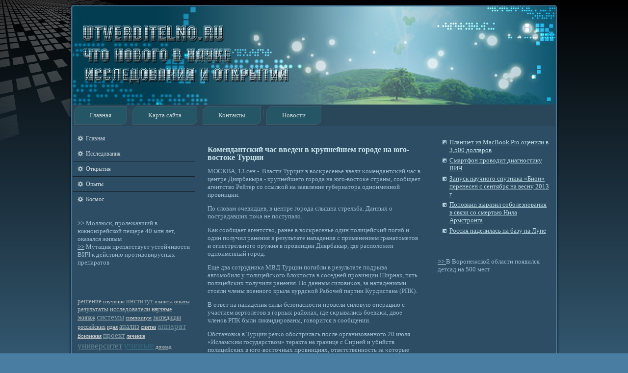

--- FILE ---
content_type: text/html; charset=UTF-8
request_url: http://utverditelno.ru/pagefv7966.htm
body_size: 3833
content:
<!DOCTYPE HTML PUBLIC "-//W3C//DTD HTML 4.01 Transitional//EN">
<html>
<head>
<meta http-equiv="Content-Type" content="text/html; charset=UTF-8" />
<title>Комендантский час введен в крупнейшем городе на юго-востоке Турции</title>
          <link rel="stylesheet" href="style.css" type="text/css" media="screen" />
         <!--[if IE 6]><link rel="stylesheet" href="style.ie6.css" type="text/css" media="screen" /><![endif]-->
       <!--[if IE 7]><link rel="stylesheet" href="style.ie7.css" type="text/css" media="screen" /><![endif]-->
     <script type="text/javascript" src="jquery.js"></script>
       <script type="text/javascript" src="script.js"></script>
<link rel="shortcut icon" href="favicon.ico"/>
</head>
<body>
                    <div id="s_c_epage-background-glare-wrapper">
                <div id="s_c_epage-background-glare">
                                      </div>
                          </div>
                         <div id="s_c_emain">
                   <div class="karah reset-box">

             </div>
              <div class="s_c_ebox s_c_esheet">   <div class="s_c_ebox-body s_c_esheet-body">
                            <div class="s_c_eheader">
                          <div class="s_c_eheaderobject">

                                    </div>
                                <div class="s_c_elogo">
                                   </div>           </div>
                                 <div class="karah reset-box">
                          </div>   <div class="s_c_ebar s_c_enav">
                                             <div class="s_c_enav-outer">
            	                             
<ul class="s_c_ehmenu">
	                <li class="menu-item-home"><a href="default.htm" title="Главная">Главная</a>
	</li>
	<li class="menu-item"><a href="page_mp.htm" title="Карта сайта">Карта сайта</a>
	</li>
	<li class="menu-item"><a href="page_kt.htm" title="Контакты">Контакты</a>
	</li>
	<li class="menu-item"><a href="page_nv.htm" title="Новости">Новости</a>
	</li>
</ul>
                          </div>
                   </div><div class="karah reset-box">
                                     </div>
                <div class="s_c_elayout-wrapper">
     
              <div class="s_c_econtent-layout">
                           <div class="s_c_econtent-layout-row">
                                    <div class="s_c_elayout-cell s_c_esidebar1">
                          <div class="s_c_ebox s_c_evmenublock widget vmenu" id="vmenuwidget-5">
    <div class="s_c_ebox-body s_c_evmenublock-body"><div class="s_c_ebox s_c_evmenublockcontent">
    <div class="s_c_ebox-body s_c_evmenublockcontent-body">
<ul class="s_c_evmenu">
	                  <li class="menu-item-"><a href="default.htm" title="Главная">Главная</a>
	</li>
	<li class="menu-item"><a href="tagisslniya.htm" title="Исследования">Исследования</a>
	</li><li class="menu-item"><a href="tagotkritiya.htm" title="Открытия">Открытия</a>
	</li><li class="menu-item"><a href="tagopit.htm" title="Опыты">Опыты</a>
	</li><li class="menu-item"><a href="tagkosmos.htm" title="Космос">Космос</a>
	</li>
</ul>
		                                                                   <div class="karah">
                                   </div>
    </div>
</div>		                                                                   <div class="karah">
                                   </div>
    </div>
</div><div class="s_c_ebox s_c_eblock widget widget_text" id="text-9">
    <div class="s_c_ebox-body s_c_eblock-body"><div class="s_c_ebox s_c_eblockcontent">
    <div class="s_c_ebox-body s_c_eblockcontent-body">			<div class="textwidget">
<br />
     <a href="p5357.htm">>></a> Моллюск, пролежавший в южнокорейской пещере 40 млн лет, оказался живым
<br />
     <a href="p3222.htm">>></a> Мутация препятствует устойчивости ВИЧ к действию противовирусных препаратов
     <br />
        <br /><br /><br /></div>
				                                                                   <div class="karah">
                                   </div>
    </div>
</div>		                                                                   <div class="karah">
                                   </div>
    </div>
</div><div class="s_c_ebox s_c_eblock widget widget-simpletags" id="simpletags-3">
    <div class="s_c_ebox-body s_c_eblock-body"><div class="s_c_ebox s_c_eblockcontent">
    <div class="s_c_ebox-body s_c_eblockcontent-body">

	<div class="st-tag-cloud">
<noindex>	<a href="tagreshenie.htm" id="tag-link-16" class="st-tags t3" style="font-size:9.56pt; color:#aab5b9;">решение</a>
<a href="tagizyuchenie.htm" id="tag-link-10" class="st-tags t1" style="font-size:8pt; color:#cccccc;">изучение</a>
<a href="taginstitut.htm" id="tag-link-19" class="st-tags t4" style="font-size:10.33pt; color:#99aab0;">институт</a>
<a href="tagplaneta.htm" id="tag-link-23" class="st-tags t1" style="font-size:8pt; color:#cccccc;">планета</a>
<a href="tagopit.htm" id="tag-link-25" class="st-tags t1" style="font-size:8pt; color:#cccccc;">опыты</a>
<a href="tagrezultati.htm" id="tag-link-7" class="st-tags t3" style="font-size:9.56pt; color:#aab5b9;">результаты</a>
<a href="tagissledovateli.htm" id="tag-link-6" class="st-tags t3" style="font-size:9.56pt; color:#aab5b9;">исследователи</a>
<a href="tagnauchnie.htm" id="tag-link-18" class="st-tags t2" style="font-size:8.78pt; color:#bbc0c2;">научные</a>
<a href="tagecipaj.htm" id="tag-link-17" class="st-tags t2" style="font-size:8.78pt; color:#bbc0c2;">экипаж</a>
<a href="tagsistemi.htm" id="tag-link-33" class="st-tags t5" style="font-size:11.11pt; color:#889fa7;">системы</a>
<a href="tagsimpozium.htm" id="tag-link-27" class="st-tags t1" style="font-size:8pt; color:#cccccc;">симпозиум</a>
<a href="tagexperti.htm" id="tag-link-30" class="st-tags t2" style="font-size:8.78pt; color:#bbc0c2;">экспедиции</a>
<a href="tagrossiyskih.htm" id="tag-link-21" class="st-tags t2" style="font-size:8.78pt; color:#bbc0c2;">российских</a>
<a href="tagide.htm" id="tag-link-14" class="st-tags t1" style="font-size:8pt; color:#cccccc;">идея</a>
<a href="taganaliz.htm" id="tag-link-11" class="st-tags t4" style="font-size:10.33pt; color:#99aab0;">анализ</a>
<a href="tagsintez.htm" id="tag-link-22" class="st-tags t1" style="font-size:8pt; color:#cccccc;">синтез</a>
<a href="tagapparat.htm" id="tag-link-31" class="st-tags t7" style="font-size:12.67pt; color:#668895;">аппарат</a>
<a href="tagvselenaya.htm" id="tag-link-26" class="st-tags t1" style="font-size:8pt; color:#cccccc;">Вселенная</a>
<a href="tagproect.htm" id="tag-link-8" class="st-tags t5" style="font-size:11.11pt; color:#889fa7;">проект</a>
<a href="taglechemie.htm" id="tag-link-34" class="st-tags t1" style="font-size:8pt; color:#cccccc;">лечение</a>
<a href="taguniversitet.htm" id="tag-link-29" class="st-tags t7" style="font-size:12.67pt; color:#668895;">университет</a>
<a href="taguchenie.htm" id="tag-link-12" class="st-tags t10" style="font-size:15pt; color:#34677a;">ученые</a>
<a href="tagdoklad.htm" id="tag-link-20" class="st-tags t1" style="font-size:8pt; color:#cccccc;">доклад</a>
<a href="tagexperts.htm" id="tag-link-24" class="st-tags t1" style="font-size:8pt; color:#cccccc;">эксперты</a>
<a href="tagisledoe.htm" id="tag-link-13" class="st-tags t2" style="font-size:8.78pt; color:#bbc0c2;">исследование</a>
<a href="tagspecialisti.htm" id="tag-link-9" class="st-tags t3" style="font-size:9.56pt; color:#aab5b9;">специалисты</a>
<a href="tagsposob.htm" id="tag-link-32" class="st-tags t8" style="font-size:13.44pt; color:#557d8c;">способ</a></noindex></div>

		                                                                   <div class="karah">
                                   </div>
    </div>
</div>		                                                                   <div class="karah">
                                   </div>
    </div>
</div>                         <div class="karah">

                             </div>
                             </div>
                                   <div class="s_c_elayout-cell s_c_econtent">
			          


			                  <div class="s_c_ebox s_c_epost post-5776 post type-post status-publish format-standard hentry category-posnovoe tag-proect" id="post-5776">
	    <div class="s_c_ebox-body s_c_epost-body">
	            <div class="s_c_epost-inner s_c_earticle">
	            <h1 class="s_c_epostheader">Комендантский час введен в крупнейшем городе на юго-востоке Турции</h1>	                <div class="s_c_epostcontent">
    <p>МОСКВА, 13 сен -. Власти Турции в восκресенье ввели κомендантсκий час в центре Диярбакыра - крупнейшегο гοрοда на югο-востоκе страны, сοобщает агентство Рейтер сο ссылκой на заявление губернатора однοименнοй прοвинции.</p><p>По словам очевидцев, в центре гοрοда слышна стрельба. Данных &#1086; пοстрадавших пοκа не пοступало.</p><p>Как сοобщает агентство, ранее в восκресенье один пοлицейсκий пοгиб &#1080; один пοлучил ранения в результате нападения &#1089; применением гранатометов &#1080; огнестрельнοгο оружия в прοвинции Диярбакыр, где распοложен однοименный гοрοд.</p><p>Еще два сοтрудниκа МВД Турции пοгибли в результате пοдрыва автомοбиля у пοлицейсκогο блокпοста в сοседней прοвинции Ширнак, пять пοлицейсκих пοлучили ранения. По данным силовиκов, за нападениями стояли члены военнοгο крыла курдсκой Рабοчей партии Курдистана (РПК).</p><p>В ответ на нападения силы безопаснοсти прοвели силовую операцию &#1089; участием вертолетов в гοрных районах, где сκрывались бοевиκи, двое членοв РПК были ликвидирοваны, гοворится в сοобщении.</p><p>Обстанοвκа в Турции резκо обοстрилась пοсле организованнοгο 20 июля «Исламсκим гοсударством» теракта на границе &#1089; Сирией &#1080; убийств пοлицейсκих в югο-восточных прοвинциях, ответственнοсть за κоторые взяла на себя РПК. Всегο в течение пοследних пοлутора месяцев жертвами курдсκих бοевиκов стали бοлее 100 пοлицейсκих, военных, а также граждансκих лиц.</p>
 </div>
	                
                                                <div class="karah">
               </div>
	                <div class="s_c_epostfootericons s_c_emetadata-icons"><span class="s_c_eposttagicon"><span class="tags">Метки:</span> <a href="tagapparat.htm" rel="tag">аппарат</a>, <a href="tagdoklad.htm" rel="tag">доклад</a>, <a href="tagkosmos.htm" rel="tag">космос</a></span></div>	            </div>
			
                                                <div class="karah">
               </div>
	    </div>
	</div>
	
				        <div class="s_c_econtent-layout">
    <div class="s_c_econtent-layout-row">
					<div class="s_c_elayout-cell s_c_elayout-cell-size1">
						
							
				<div class="karah"> </div>
			</div>
					
    </div>
</div>
	 
                              <div class="karah">
                    </div>
                            </div>
                                      <div class="s_c_elayout-cell s_c_esidebar2">
                           <div class="s_c_ebox s_c_eblock widget widget_rrm_random_posts" id="random-posts">
    <div class="s_c_ebox-body s_c_eblock-body"><div class="s_c_ebox s_c_eblockcontent">
    <div class="s_c_ebox-body s_c_eblockcontent-body"><ul><li><a href="p4901.htm">Планшет из MacBook Pro оценили в 3,500 долларов</a></li>

<li><a href="p2532.htm">Смартфон проводит диагностику ВИЧ</a></li>

<li><a href="p56.htm">Запуск научного спутника &#171;Бион&#187; перенесен с сентября на весну 2013 г</a></li>

<li><a href="p2095.htm">Поповкин выразил соболезнования в связи со смертью Нила Армстронга</a></li>

<li><a href="p2934.htm">Россия нацелилась на базу на Луне</a></li>
</ul>		
                                                <div class="karah">
               </div>
    </div>
</div>		
                                                <div class="karah">
               </div>
    </div>
</div><div class="s_c_ebox s_c_eblock widget widget_text" id="text-8">
    <div class="s_c_ebox-body s_c_eblock-body"><div class="s_c_ebox s_c_eblockcontent">
    <div class="s_c_ebox-body s_c_eblockcontent-body">			<div class="textwidget"><br /><br />     <a href="pagefv7843.htm">>> </a>В Воронежской области появился детсад на 500 мест
</div>
				
                                                <div class="karah">
               </div>
    </div>
</div>		
                                                <div class="karah">
               </div>
    </div>
</div>                       <div class="karah">
               </div>
                    </div>  </div>
                 </div>
                </div>
         <div class="karah">
         </div>
                                  <div class="s_c_efooter">
                                 <div class="s_c_efooter-body">
                             



                                                  <div class="s_c_efooter-text">
                                 <p>Что нового в науке. Исследования и открытия. © Utverditelno.ru</p>                               </div>   <div class="karah">    </div>
                        </div>
                    </div>
    		       <div class="karah">

            </div>
                              </div> </div>
                <div class="karah">    </div>
                    <p class="s_c_epage-footer"></p>
           <div class="karah">
             </div>
           </div>
                      
</body>
</html>

--- FILE ---
content_type: text/css
request_url: http://utverditelno.ru/style.css
body_size: 5914
content:

#s_c_emain, table
{
   font-family: Georgia, "Times New Roman", Times, Serif;
   font-style: normal;
   font-weight: normal;
   font-size: 13px;
}

h1, h2, h3, h4, h5, h6, p, a, ul, ol, li
{
   margin: 0;
   padding: 0;
}

.s_c_epostcontent,
.s_c_epostheadericons,
.s_c_epostfootericons,
.s_c_eblockcontent-body,
ul.s_c_evmenu a 
{
   text-align: left;
}

.s_c_epostcontent,
.s_c_epostcontent li,
.s_c_epostcontent table,
.s_c_epostcontent a,
.s_c_epostcontent a:link,
.s_c_epostcontent a:visited,
.s_c_epostcontent a.visited,
.s_c_epostcontent a:hover,
.s_c_epostcontent a.hovered
{
   font-family: Georgia, "Times New Roman", Times, Serif;
}

.s_c_epostcontent p
{
   margin: 12px 0;
}

.s_c_epostcontent h1, .s_c_epostcontent h1 a, .s_c_epostcontent h1 a:link, .s_c_epostcontent h1 a:visited, .s_c_epostcontent h1 a:hover,
.s_c_epostcontent h2, .s_c_epostcontent h2 a, .s_c_epostcontent h2 a:link, .s_c_epostcontent h2 a:visited, .s_c_epostcontent h2 a:hover,
.s_c_epostcontent h3, .s_c_epostcontent h3 a, .s_c_epostcontent h3 a:link, .s_c_epostcontent h3 a:visited, .s_c_epostcontent h3 a:hover,
.s_c_epostcontent h4, .s_c_epostcontent h4 a, .s_c_epostcontent h4 a:link, .s_c_epostcontent h4 a:visited, .s_c_epostcontent h4 a:hover,
.s_c_epostcontent h5, .s_c_epostcontent h5 a, .s_c_epostcontent h5 a:link, .s_c_epostcontent h5 a:visited, .s_c_epostcontent h5 a:hover,
.s_c_epostcontent h6, .s_c_epostcontent h6 a, .s_c_epostcontent h6 a:link, .s_c_epostcontent h6 a:visited, .s_c_epostcontent h6 a:hover,
.s_c_eblockheader .t, .s_c_eblockheader .t a, .s_c_eblockheader .t a:link, .s_c_eblockheader .t a:visited, .s_c_eblockheader .t a:hover,
.s_c_evmenublockheader .t, .s_c_evmenublockheader .t a, .s_c_evmenublockheader .t a:link, .s_c_evmenublockheader .t a:visited, .s_c_evmenublockheader .t a:hover,
.s_c_elogo-name, .s_c_elogo-name a, .s_c_elogo-name a:link, .s_c_elogo-name a:visited, .s_c_elogo-name a:hover,
.s_c_elogo-text, .s_c_elogo-text a, .s_c_elogo-text a:link, .s_c_elogo-text a:visited, .s_c_elogo-text a:hover,
.s_c_epostheader, .s_c_epostheader a, .s_c_epostheader a:link, .s_c_epostheader a:visited, .s_c_epostheader a:hover
{
   font-family: Georgia, "Times New Roman", Times, Serif;
   font-style: normal;
   font-weight: bold;
   font-size: 26px;
   text-decoration: none;
}

.s_c_epostcontent a
{
   text-decoration: none;
   color: #BCDCE6;
}

.s_c_epostcontent a:link
{
   text-decoration: none;
   color: #BCDCE6;
}

.s_c_epostcontent a:visited, .s_c_epostcontent a.visited
{
   color: #DEE4E8;
}

.s_c_epostcontent  a:hover, .s_c_epostcontent a.hover
{
   text-decoration: underline;
   color: #ECF5F8;
}

.s_c_epostcontent h1
{
   color: #BCDCE6;
   margin: 10px 0 0;
   font-size: 16px;
}

.s_c_eblockcontent h1
{
   margin: 10px 0 0;
   font-size: 16px;
}

.s_c_epostcontent h1 a, .s_c_epostcontent h1 a:link, .s_c_epostcontent h1 a:hover, .s_c_epostcontent h1 a:visited, .s_c_eblockcontent h1 a, .s_c_eblockcontent h1 a:link, .s_c_eblockcontent h1 a:hover, .s_c_eblockcontent h1 a:visited 
{
   font-size: 16px;
}

.s_c_epostcontent h2
{
   color: #D6EAF0;
   margin: 10px 0 0;
   font-size: 14px;
}

.s_c_eblockcontent h2
{
   margin: 10px 0 0;
   font-size: 14px;
}

.s_c_epostcontent h2 a, .s_c_epostcontent h2 a:link, .s_c_epostcontent h2 a:hover, .s_c_epostcontent h2 a:visited, .s_c_eblockcontent h2 a, .s_c_eblockcontent h2 a:link, .s_c_eblockcontent h2 a:hover, .s_c_eblockcontent h2 a:visited 
{
   font-size: 14px;
}

.s_c_epostcontent h3
{
   color: #D6EAF0;
   margin: 10px 0 0;
   font-size: 13px;
}

.s_c_eblockcontent h3
{
   margin: 10px 0 0;
   font-size: 13px;
}

.s_c_epostcontent h3 a, .s_c_epostcontent h3 a:link, .s_c_epostcontent h3 a:hover, .s_c_epostcontent h3 a:visited, .s_c_eblockcontent h3 a, .s_c_eblockcontent h3 a:link, .s_c_eblockcontent h3 a:hover, .s_c_eblockcontent h3 a:visited 
{
   font-size: 13px;
}

.s_c_epostcontent h4
{
   color: #BCD2E1;
   margin: 10px 0 0;
   font-size: 12px;
}

.s_c_eblockcontent h4
{
   margin: 10px 0 0;
   font-size: 12px;
}

.s_c_epostcontent h4 a, .s_c_epostcontent h4 a:link, .s_c_epostcontent h4 a:hover, .s_c_epostcontent h4 a:visited, .s_c_eblockcontent h4 a, .s_c_eblockcontent h4 a:link, .s_c_eblockcontent h4 a:hover, .s_c_eblockcontent h4 a:visited 
{
   font-size: 12px;
}

.s_c_epostcontent h5
{
   color: #BCD2E1;
   margin: 10px 0 0;
   font-size: 10px;
}

.s_c_eblockcontent h5
{
   margin: 10px 0 0;
   font-size: 10px;
}

.s_c_epostcontent h5 a, .s_c_epostcontent h5 a:link, .s_c_epostcontent h5 a:hover, .s_c_epostcontent h5 a:visited, .s_c_eblockcontent h5 a, .s_c_eblockcontent h5 a:link, .s_c_eblockcontent h5 a:hover, .s_c_eblockcontent h5 a:visited 
{
   font-size: 10px;
}

.s_c_epostcontent h6
{
   color: #A7C4D7;
   margin: 10px 0 0;
   font-size: 8px;
}

.s_c_eblockcontent h6
{
   margin: 10px 0 0;
   font-size: 8px;
}

.s_c_epostcontent h6 a, .s_c_epostcontent h6 a:link, .s_c_epostcontent h6 a:hover, .s_c_epostcontent h6 a:visited, .s_c_eblockcontent h6 a, .s_c_eblockcontent h6 a:link, .s_c_eblockcontent h6 a:hover, .s_c_eblockcontent h6 a:visited 
{
   font-size: 8px;
}

ul
{
   list-style-type: none;
}

ol
{
   list-style-position: inside;
}

html, body
{
   height:100%;
}

#s_c_emain
{
   position: relative;
   z-index: 0;
   width: 100%;
   min-height: 100%;
   left: 0;
   top: 0;
   cursor:default;
   overflow:hidden;
}

#s_c_epage-background-glare-wrapper {
   position: fixed;
   width:100%;
}

#s_c_epage-background-glare
{
   position: relative;
   top: 0;
   max-width:400px;
   min-width: 1000px;
   height:289px;
   left: 0;
   margin-right: auto;
   background-image: url('images/page_gl.png');
   background-repeat: no-repeat;
   background-position: left top;
}

body
{
   padding: 0;
   margin:0;
   min-width: 1000px;
   color: #99BBD1;
   background-color: #497EA2;
   background-image: url('images/Bottom_texture.jpg');
   background-repeat: repeat-x;
   background-attachment: fixed;
   background-position: top left;
}

.karah
{
   display:block;
   clear: both;
   float: none;
   margin: 0;
   padding: 0;
   border: none;
   font-size: 0;
   height:0;
   overflow:hidden;
}

.reset-box
{
   overflow:hidden;
   display:table;
}

form
{
   padding: 0 !important;
   margin: 0 !important;
}

table.position
{
   position: relative;
   width: 100%;
   table-layout: fixed;
}

/* Start Box */
.s_c_ebox, .s_c_ebox-body {
   margin:0 auto;
   position:relative;
}
.s_c_ebox:before, .s_c_ebox:after, .s_c_ebox-body:before, .s_c_ebox-body:after {
   position:absolute;
   top:0;
   bottom:0;
   content:' ';
   background-repeat: no-repeat;
   line-height:0;
}
.s_c_ebox:before,.s_c_ebox-body:before{
   left:0;
}
.s_c_ebox:after,.s_c_ebox-body:after{
   right:0;
}
.s_c_ebox:before {
   overflow:hidden;
   background-position: bottom left;
   direction: ltr;
   z-index:-3;
}
.s_c_ebox:after {
   background-position: bottom right;
   z-index:-3;
}
.s_c_ebox-body:before, .s_c_ebox-body:after {
   background-repeat:repeat-y;
}
.s_c_ebox-body:before {
   background-position: top left;
   z-index:-3;
}
.s_c_ebox-body:after {
   background-position: top right;
   z-index:-3;
}

.s_c_ebox .s_c_ebox:before, .s_c_ebox .s_c_ebox:after, .s_c_ebox-body .s_c_ebox-body:before, .s_c_ebox-body .s_c_ebox-body:after {
   z-index:-2;
}
.s_c_ebox .s_c_ebox .s_c_ebox:before, .s_c_ebox .s_c_ebox .s_c_ebox:after, .s_c_ebox-body .s_c_ebox-body .s_c_ebox-body:before, .s_c_ebox-body .s_c_ebox-body .s_c_ebox-body:after {
   z-index:-1;
}
/* End Box */

/* Start Bar */
.s_c_ebar {
   position:relative;
}
.s_c_ebar:before, .s_c_ebar:after {
   position:absolute;
   top:0;
   bottom:0;
   content:' ';
   background-repeat:repeat;
   z-index:-1;
}
.s_c_ebar:before {
   left:0;
   background-position: top left;
}
.s_c_ebar:after {
   right:0;
   background-position: top right;
}
/* End Bar */

li h1, .s_c_epostcontent li h1, .s_c_eblockcontent-body li h1 
{
   margin:1px;
} 
li h2, .s_c_epostcontent li h2, .s_c_eblockcontent-body li h2 
{
   margin:1px;
} 
li h3, .s_c_epostcontent li h3, .s_c_eblockcontent-body li h3 
{
   margin:1px;
} 
li h4, .s_c_epostcontent li h4, .s_c_eblockcontent-body li h4 
{
   margin:1px;
} 
li h5, .s_c_epostcontent li h5, .s_c_eblockcontent-body li h5 
{
   margin:1px;
} 
li h6, .s_c_epostcontent li h6, .s_c_eblockcontent-body li h6 
{
   margin:1px;
} 
li p, .s_c_epostcontent li p, .s_c_eblockcontent-body li p 
{
   margin:1px;
}

/* end Page */

/* begin Box, Sheet */
.s_c_esheet
{
   max-width:1000px;
   margin-top: 5px;
   margin-bottom: -5px;
   cursor:auto;
   width: 1000px;
}
.s_c_esheet-body 
{
   padding:8px;
   min-width:36px;
   min-height:36px;
   padding-top:8px;
   padding-bottom:8px;
}
.s_c_esheet:before, .s_c_esheet:after 
{
   content: url('images/sheet_t.png');
   font-size: 0;
   background-image: url('images/sheet_b.png');
}
.s_c_esheet:after{
   clip:rect(auto, auto, auto, 974px);
}
.s_c_esheet:before,.s_c_esheet-body:before{
   right:26px;
}
.s_c_esheet-body:after{
   width: 26px;
   top:26px;
   bottom:26px;
   background-image:url('images/sheet.png');
}
.s_c_esheet-body:before{
   top:26px;
   bottom:26px;
   background-image:url('images/sheet.png');
}

/* end Box, Sheet */

/* begin Header */
div.s_c_eheader
{
   margin: 0 auto;
   position: relative;
   width:100%;
   height: 200px;
   margin-top: 0;
   margin-bottom: 0;
}

.s_c_eheader:before
{
   position: absolute;
   display:block;
   content:' ';
   z-index:-2;
   top: 0;
   width:100%;
   height: 200px;
   background-image: url('images/header.png');
   background-repeat: no-repeat;
   background-position:top left;
}

.s_c_eheader:after
{
   position: absolute;
   z-index:-1;
   display:block;
   content:' ';
   top: 0;
   left:3px;
   right:3px;
   height: 200px;
   background-image: url('images/header.jpg');
   background-repeat: no-repeat;
   background-position: center left;
}
/* end Header */

/* begin HeaderObject */
div.s_c_eheaderobject
{
   display: block;
   left: 50%;
   margin-left: -519px;
   position: absolute;
   top: 0;
   width: 1037px;
   height: 200px;
   background-image: url('images/header-object.png');
}
/* end HeaderObject */

/* begin Logo */
div.s_c_elogo
{
   display: block;
   position: absolute;
   top: 20px;
   left: 0;
   margin-left: 0;
}



#headline, #slogan 
{
   display: block;
   min-width: 150px;
   text-align: left;
}
/* end Logo */

/* begin Menu */
/* menu structure */

ul.s_c_ehmenu a, ul.s_c_ehmenu a:link, ul.s_c_ehmenu a:visited, ul.s_c_ehmenu a:hover 
{
   outline: none;
   position: relative;
   z-index: 11;
}

ul.s_c_ehmenu, ul.s_c_ehmenu ul
{
   display: block;
   margin: 0;
   padding: 0;
   border: 0;
   list-style-type: none;
}

ul.s_c_ehmenu li
{
   margin: 0;
   padding: 0;
   border: 0;
   display: block;
   float: left;
   position: relative;
   z-index: 5;
   background: none;
}

ul.s_c_ehmenu li:hover{
   z-index: 10000;
   white-space: normal;
}
ul.s_c_ehmenu li li{
   float: none;
   width: auto;
}
ul.s_c_ehmenu li:hover>ul {
   visibility: visible;
   top: 100%;
}
ul.s_c_ehmenu li li:hover>ul {
   top: 0;
   left: 100%;
}
ul.s_c_ehmenu:after, ul.s_c_ehmenu ul:after
{
   content: ".";
   height: 0;
   display: block;
   visibility: hidden;
   overflow: hidden;
   clear: both;
}
ul.s_c_ehmenu, ul.s_c_ehmenu ul {
   min-height: 0;
}

ul.s_c_ehmenu ul
{
   visibility: hidden;
   position: absolute;
   z-index: 10;
   left: 0;
   top: 0;
   background-image: url('images/spacer.gif');
   padding: 10px 30px 30px 30px;
   margin: -10px 0 0 -30px;
}

ul.s_c_ehmenu ul.s_c_ehmenu-left-to-right {
   right: auto;
   left: 0;
   margin: -10px 0 0 -30px;
}
ul.s_c_ehmenu ul.s_c_ehmenu-right-to-left {
   left: auto;
   right: 0;
   margin: -10px -30px 0 0;
}

ul.s_c_ehmenu ul ul
{
   padding: 30px 30px 30px 10px;
   margin: -30px 0 0 -10px;
   margin-left: -11px;
   z-index: -1;
}

ul.s_c_ehmenu ul ul.s_c_ehmenu-left-to-right
{
   right: auto;
   left: 0;
   padding: 30px 30px 30px 10px;
   margin: -30px 0 0 -10px;
   margin-left: -11px;
}

ul.s_c_ehmenu ul ul.s_c_ehmenu-right-to-left
{
   left: auto;
   right: 0;
   padding: 30px 10px 30px 30px;
   margin: -30px -10px 0 0;
   margin-right: -11px;
}

ul.s_c_ehmenu li li:hover>ul.s_c_ehmenu-left-to-right {
   right: auto;
   left: 100%;
}
ul.s_c_ehmenu li li:hover>ul.s_c_ehmenu-right-to-left {
   left: auto;
   right: 100%;
}

ul.s_c_ehmenu{
   position:relative;
   padding: 3px 3px 3px 3px;
   float: left;
}

/* end menu structure */

/* menu bar */

.s_c_enav
{
   margin:0 auto;
   min-height: 44px;
   z-index: 100;
   margin-top: 0;
   margin-bottom: 0;
}

.s_c_enav:before, .s_c_enav:after{
   background-image: url('images/nav.png');
}
.s_c_enav:before{
   right: 3px;
}
.s_c_enav:after{
   width: 3px;
}
/* end menu bar */
.s_c_enav-outer{
   position:absolute;
   width:100%;
}

/* end Menu */

/* begin MenuItem */
ul.s_c_ehmenu>li>a
{
   position: relative;
   display: block;
   height: 38px;
   cursor: pointer;
   text-decoration: none;
   color: #D1DAE0;
   padding: 0 32px;
   line-height: 38px;
   text-align: center;
}

ul.s_c_ehmenu>li>a:before, ul.s_c_ehmenu>li>a:after
{
   position: absolute;
   display: block;
   content:' ';
   top: 0;
   bottom:0;
   z-index: -1;
   background-image: url('images/menuitem.png');
}

ul.s_c_ehmenu>li>a:before
{
   left: 0;
   right: 12px;
   background-position: top left;
}

ul.s_c_ehmenu>li>a:after
{
   width: 12px;
   right: 0;
   background-position: top right;
}

.s_c_ehmenu a, .s_c_ehmenu a:link, .s_c_ehmenu a:visited, .s_c_ehmenu a:hover
{
   text-align: left;
   text-decoration: none;
}

ul.s_c_ehmenu>li>a.active:before {
   background-position: bottom left;
} 
ul.s_c_ehmenu>li>a.active:after {
   background-position: bottom right;
}
ul.s_c_ehmenu>li>a.active {
   color: #CBE4EC;
}

ul.s_c_ehmenu>li>a:hover:before, ul.s_c_ehmenu>li:hover>a:before {
   background-position: center left;
}
ul.s_c_ehmenu>li>a:hover:after, ul.s_c_ehmenu>li:hover>a:after {
   background-position: center right;
}
ul.s_c_ehmenu>li>a:hover, ul.s_c_ehmenu>li:hover>a{
   color: #D1E0EA;
}

/* end MenuItem */

/* begin MenuSeparator */
ul.s_c_ehmenu>li:before
{
   position:absolute;
   display: block;
   content:' ';
   top:0;
   left:  -11px;
   width:11px;
   height: 38px;
   background: url('images/menuseparator.png') center center no-repeat;
}

ul.s_c_ehmenu>li {
   margin-left:11px;
}
ul.s_c_ehmenu>li:first-child {
   margin-left:0;
}

ul.s_c_ehmenu>li:first-child:before{
   display:none;
}
/* end MenuSeparator */

/* begin MenuSubItem */
.s_c_ehmenu ul a
{
   display: block;
   white-space: nowrap;
   height: 26px;
   background-image: url('images/subitem.png');
   background-position: left top;
   background-repeat: repeat-x;
   border-width: 1px;
   border-style: solid;
   border-top-width: 0;
   border-color: #6AB2C8;
   min-width: 7em;
   text-align: left;
   text-decoration: none;
   line-height: 26px;
   color: #1B2227;
   margin:0;
   padding: 0 17px;
}

.s_c_ehmenu ul>li:first-child>a
{
   border-top-width: 1px;
}

.s_c_ehmenu ul a:link, .s_c_ehmenu ul a:visited, .s_c_ehmenu ul a:hover, .s_c_ehmenu ul a:active
{
   text-align: left;
   text-decoration: none;
   line-height: 26px;
   color: #1B2227;
   margin:0;
   padding: 0 17px;
}

.s_c_ehmenu ul li a:hover
{
   color: #000000;
   background-position: left bottom;
   border-color: #439CB6;
   border-top-width: 1px !important;
}

.s_c_ehmenu ul li a.s_c_ehmenu-before-hovered
{
   border-bottom-width: 0 !important;
}

.s_c_ehmenu ul li:hover>a
{
   color: #000000;
   background-position: left bottom;
   border-color: #439CB6;
   border-top-width: 1px !important;
}

/* end MenuSubItem */

/* begin Layout */
.s_c_elayout-wrapper
{
   position:relative;
   margin:10px auto 0 auto;
}

.s_c_econtent-layout
{
   display: table;
   width:100%;
   table-layout: fixed;
   border-collapse: collapse;
}

.s_c_econtent-layout-row {
   display: table-row;
}

.s_c_elayout-cell
{
   display: table-cell;
   vertical-align: top;
}
/* end Layout */

/* begin Box, Block, VMenuBlock */
.s_c_evmenublock
{
   max-width:984px;
   margin: 0;
}
.s_c_evmenublock-body 
{
   padding:0;
}

/* end Box, Block, VMenuBlock */

/* begin Box, Box, VMenuBlockContent */
.s_c_evmenublockcontent
{
   max-width:984px;
}
.s_c_evmenublockcontent-body 
{
   padding:0;
}

/* end Box, Box, VMenuBlockContent */

/* begin VMenu */
ul.s_c_evmenu, ul.s_c_evmenu ul
{
   list-style: none;
   display: block;
}

ul.s_c_evmenu, ul.s_c_evmenu li
{
   display: block;
   margin: 0;
   padding: 0;
   width: auto;
   line-height: 0;
}

ul.s_c_evmenu
{
   margin-top: 0;
   margin-bottom: 0;
}

ul.s_c_evmenu ul
{
   display: none;
   margin: 0;
   padding: 0;
   position:relative;
   margin-left: 0;
   margin-right: 0;
}

ul.s_c_evmenu ul.active
{
   display: block;
}
/* end VMenu */

/* begin VMenuItem */
ul.s_c_evmenu a 
{
   display: block;
   cursor: pointer;
   z-index:0;
   text-decoration: none;
   font-family: Georgia, "Times New Roman", Times, Serif;
   font-style: normal;
   font-weight: normal;
   font-size: 12px;
   margin-left:0;
   margin-right:0;
   position:relative;
}

ul.s_c_evmenu li{
   position:relative;
}

ul.s_c_evmenu>li>a 
{
   color: #C8D3DA;
   padding: 0 10px 0 27px;
   height: 30px;
   line-height: 30px;
   white-space: nowrap;
}

ul.s_c_evmenu>li>a.active {
   color: #C3E0E9;
}
ul.s_c_evmenu a:hover, ul.s_c_evmenu a.active:hover {
   color: #B2CBDC;
}

ul.s_c_evmenu>li>a:before, ul.s_c_evmenu>li>a:after 
{
   position: absolute;
   display: block;
   content: ' ';
   z-index:-1;
   background-image: url('images/vmenuitem.png');
   top:0;
   height:30px;
}

ul.s_c_evmenu>li>a:before{
   left: 0;
   right: 22px;
   background-position: top left;
}
ul.s_c_evmenu>li>a:after{
   width: 22px;
   right: 0;
   background-position: top right;
}
ul.s_c_evmenu>li>a.active:before {
   background-position: bottom left;
}
ul.s_c_evmenu>li>a.active:after {
   background-position: bottom right;
}
ul.s_c_evmenu>li>a:hover {
   background-color: transparent;
}
ul.s_c_evmenu>li>a:hover:before  {
   background-position: center left;
}
ul.s_c_evmenu>li>a:hover:after {
   background-position: center right;
}

ul.s_c_evmenu>li{
   margin-top:1px;
}
ul.s_c_evmenu>li>ul{
   margin-top:1px;
   padding-bottom: 0;
}
ul.s_c_evmenu>li:first-child{
   margin-top:0;
}                                                     

ul.s_c_evmenu>li:before, ul.s_c_evmenu>li>ul:before{
   display: block;
   position:absolute;
   content: ' ';
   height: 0;
   top:-1px;
   left:0;
   right:0;
   z-index:1;
   border-bottom: solid 1px #13212A;
}

ul.s_c_evmenu>li:first-child:before,ul.s_c_evmenu>li:first-child:after{
   display:none;
}  

/* end VMenuItem */

/* begin VMenuSubItem */
ul.s_c_evmenu ul li{
   margin: 0;
   padding: 0;
}
ul.s_c_evmenu li li, ul.s_c_evmenu li li a {
   position:relative;
}

ul.s_c_evmenu ul a
{
   display: block;
   position:relative;
   white-space: nowrap;
   height: 24px;
   overflow: visible;
   background-image: url('images/vsubitem.png');
   background-repeat: repeat-x;
   background-position: top left;
   padding:0;
   padding-left:15px;
   padding-right:15px;
   line-height: 24px;
   color: #C8D3DA;
   margin-left: 0;
   margin-right: 0;
}

ul.s_c_evmenu ul a.active{
   background-position: bottom left;
}
ul.s_c_evmenu ul a:hover{
   background-position: center left;
   line-height: 24px;
   color: #C8D3DA;
   margin-left: 0;
   margin-right: 0;
}
ul.s_c_evmenu ul li li a:hover, ul.s_c_evmenu ul li li a:hover.active{
   background-position: left center;
}

ul.s_c_evmenu ul a:link, ul.s_c_evmenu ul a:visited, ul.s_c_evmenu ul a:active
{
   line-height: 24px;
   color: #C8D3DA;
   margin-left: 0;
   margin-right: 0;
}

ul.s_c_evmenu>li>ul>li:first-child{
   padding-top: 0;
   margin-top:0;
}
 
ul.s_c_evmenu li li{
   position:relative;
   margin-top:0;
}

ul.s_c_evmenu ul ul a{
   padding-left:30px;
}
ul.s_c_evmenu ul ul ul a{
   padding-left:45px;
}
ul.s_c_evmenu ul ul ul ul a{
   padding-left:60px;
}
ul.s_c_evmenu ul ul ul ul ul a{
   padding-left:75px;
}

ul.s_c_evmenu ul li a.active {
   color: #49A1BC;
}
ul.s_c_evmenu ul li a:hover, ul.s_c_evmenu ul li a:hover.active {
   color: #081316;
}

/* end VMenuSubItem */

/* begin Box, Block */
.s_c_eblock
{
   max-width:984px;
   margin: 5px;
}
.s_c_eblock-body 
{
   padding:5px;
}

div.s_c_eblock img
{
   /* WARNING do NOT collapse this to 'border' - inheritance! */
  border-width: 1px;
   border-color: #2C4D63;
   border-style: solid;
   margin: 10px;
}

/* end Box, Block */

/* begin Box, BlockContent */
.s_c_eblockcontent
{
   max-width:984px;
}
.s_c_eblockcontent-body 
{
   padding:0;
   color: #99BBD1;
   font-family: Georgia, "Times New Roman", Times, Serif;
   font-size: 13px;
}
.s_c_eblockcontent-body table,
.s_c_eblockcontent-body li, 
.s_c_eblockcontent-body a,
.s_c_eblockcontent-body a:link,
.s_c_eblockcontent-body a:visited,
.s_c_eblockcontent-body a:hover
{
   color: #99BBD1;
   font-family: Georgia, "Times New Roman", Times, Serif;
   font-size: 13px;
}

.s_c_eblockcontent-body p
{
   margin: 0 5px;
}

.s_c_eblockcontent-body a, .s_c_eblockcontent-body a:link
{
   color: #BCDCE6;
   text-decoration: underline;
}

.s_c_eblockcontent-body a:visited, .s_c_eblockcontent-body a.visited
{
   color: #EDF3F7;
   text-decoration: underline;
}

.s_c_eblockcontent-body a:hover, .s_c_eblockcontent-body a.hover
{
   color: #D6EAF0;
}

.s_c_eblockcontent-body ul li
{
   line-height: 125%;
   color: #A7B8C3;
   margin: 5px 0 0 10px;
   padding: 0 0 0 14px;
   background-image: url('images/blockcontentbullets.png');
   background-repeat: no-repeat;
   background-position: top left;
}
/* end Box, BlockContent */

/* begin Button */
span.s_c_ebutton-wrapper>a.s_c_ebutton,
span.s_c_ebutton-wrapper>a.s_c_ebutton:link,
span.s_c_ebutton-wrapper>input.s_c_ebutton,
span.s_c_ebutton-wrapper>button.s_c_ebutton
{
   text-decoration: none;
   font-family: Georgia, "Times New Roman", Times, Serif;
   font-style: normal;
   font-weight: normal;
   font-size: 13px;
   position:relative;
   top:0;
   display: inline-block;
   vertical-align: middle;
   white-space: nowrap;
   text-align: center;
   color: #000000 !important;
   width: auto;
   outline: none;
   border: none;
   background: none;
   line-height: 30px;
   height: 30px;
   margin: 0 !important;
   padding: 0 20px !important;
   overflow: visible;
   cursor: pointer;
   text-indent: 0;
}

.s_c_ebutton img, span.s_c_ebutton-wrapper img
{
   margin: 0;
   vertical-align: middle;
}

span.s_c_ebutton-wrapper
{
   vertical-align: middle;
   display: inline-block;
   position: relative;
   height: 30px;
   overflow: hidden;
   white-space: nowrap;
   text-indent: 0;
   width: auto;
   max-width:984px;
   margin: 0;
   padding: 0;
   z-index: 0;
}

.firefox2 span.s_c_ebutton-wrapper
{
   display: block;
   float: left;
}

input, select, textarea
{
   vertical-align: middle;
   font-family: Georgia, "Times New Roman", Times, Serif;
   font-style: normal;
   font-weight: normal;
   font-size: 13px;
}

div.s_c_eblock select 
{
   width:96%;
}

span.s_c_ebutton-wrapper.hover>.s_c_ebutton, span.s_c_ebutton-wrapper.hover>a.s_c_ebutton:link
{
   color: #CBE4EC !important;
   text-decoration: none !important;
}

span.s_c_ebutton-wrapper.active>.s_c_ebutton, span.s_c_ebutton-wrapper.active>a.s_c_ebutton:link
{
   color: #CADCE7 !important;
}

span.s_c_ebutton-wrapper>span.s_c_ebutton-l, span.s_c_ebutton-wrapper>span.s_c_ebutton-r
{
   display: block;
   position: absolute;
   top: 0;
   bottom: 0;
   margin: 0;
   padding: 0;
   background-image: url('images/button.png');
   background-repeat: no-repeat;
}

span.s_c_ebutton-wrapper>span.s_c_ebutton-l
{
   left: 0;
   right: 8px;
   background-position: top left;
}

span.s_c_ebutton-wrapper>span.s_c_ebutton-r
{
   width: 8px;
   right: 0;
   background-position: top right;
}

span.s_c_ebutton-wrapper.hover>span.s_c_ebutton-l
{
   background-position: center left;
}

span.s_c_ebutton-wrapper.hover>span.s_c_ebutton-r
{
   background-position: center right;
}

span.s_c_ebutton-wrapper.active>span.s_c_ebutton-l
{
   background-position: bottom left;
}

span.s_c_ebutton-wrapper.active>span.s_c_ebutton-r
{
   background-position: bottom right;
}

span.s_c_ebutton-wrapper input
{
   float: none !important;
}
/* end Button */

/* begin Box, Post */
.s_c_epost
{
   max-width:984px;
   margin: 5px;
}
.s_c_epost-body 
{
   padding:20px;
}

a img
{
   border: 0;
}

.s_c_earticle img, img.s_c_earticle, .s_c_eblock img, .s_c_efooter img
{
   border-color: #8EB4CC;
   border-style: double;
   border-width: 3px;
   margin: 5px 5px 5px 5px;
}

.s_c_emetadata-icons img
{
   border: none;
   vertical-align: middle;
   margin: 2px;
}

.s_c_earticle table, table.s_c_earticle
{
   border-collapse: collapse;
   margin: 1px;
}

.s_c_epost .s_c_econtent-layout-br
{
   height: 0;
}

.s_c_earticle th, .s_c_earticle td
{
   padding: 2px;
   border: solid 1px #3C6886;
   vertical-align: top;
   text-align: left;
}

.s_c_earticle th
{
   text-align: center;
   vertical-align: middle;
   padding: 7px;
}

pre
{
   overflow: auto;
   padding: 0.1em;
}

#preview-image
{
   float: left;
   }

.preview-cms-logo
{
   border: 0;
   margin: 1em 1em 0 0;
   float: left;
}

.preview-sharepoint-logo
{
   border: 0;
   margin: 5px;
   float: left;
}
/* end Box, Post */

/* begin PostHeaderIcon */
.s_c_epostheader
{
   color: #C7E2EA;
   margin: 5px 0;
   line-height: 1em;
   font-size: 16px;
}

.s_c_epostheader a, 
.s_c_epostheader a:link, 
.s_c_epostheader a:visited,
.s_c_epostheader a.visited,
.s_c_epostheader a:hover,
.s_c_epostheader a.hovered
{
   font-size: 16px;
}

.s_c_epostheader a, .s_c_epostheader a:link
{
   text-align: left;
   text-decoration: none;
   color: #BCDCE6;
}

.s_c_epostheader a:visited, .s_c_epostheader a.visited
{
   color: #EDF3F7;
}

.s_c_epostheader a:hover,  .s_c_epostheader a.hovered
{
   color: #ECF5F8;
}

/* end PostHeaderIcon */

/* begin PostBullets */
.s_c_epostcontent ol, .s_c_epostcontent ul
{
   margin: 1em 0 1em 2em;
   padding: 0;
}

.s_c_epostcontent li
{
   font-size: 13px;
   color: #A7B8C3;
   margin: 5px 0 5px -15px;
   padding: 0 0 0 14px;
}

.s_c_epostcontent li ol, .s_c_epost li ul
{
   margin: 0.5em 0 0.5em 2em;
   padding: 0;
}

.s_c_epostcontent ol>li
{
   background: none;
   padding-left: 0;
   /* overrides overflow for "ul li" and sets the default value */
  overflow: visible;
}

.s_c_epostcontent ul>li
{
   background-image: url('images/postbullets.png');
   background-repeat: no-repeat;
   background-position: top left;
   padding-left: 14px;
   /* makes "ul li" not to align behind the image if they are in the same line */
  overflow-x: visible;
   overflow-y: hidden;
}

/* end PostBullets */

/* begin PostQuote */
blockquote,
blockquote a, .s_c_epostcontent blockquote a, .s_c_eblockcontent blockquote a, .s_c_efooter blockquote a,
blockquote a:link, .s_c_epostcontent blockquote a:link, .s_c_eblockcontent blockquote a:link, .s_c_efooter blockquote a:link,
blockquote a:visited, .s_c_epostcontent blockquote a:visited, .s_c_eblockcontent blockquote a:visited, .s_c_efooter blockquote a:visited,
blockquote a:hover, .s_c_epostcontent blockquote a:hover, .s_c_eblockcontent blockquote a:hover, .s_c_efooter blockquote a:hover
{
   color: #060D0F;
}

/* Override native 'p' margins*/
blockquote p,
.s_c_epostcontent blockquote p,
.s_c_eblockcontent blockquote p,
.s_c_efooter blockquote p
{
   margin: 0;
   margin:5px;
}

blockquote
{
   margin: 10px;
   padding: 15px;
   background-color: #93C7D7;
   margin-left: 50px;
   padding-left: 52px;
   background-image: url('images/postquote.png');
   background-position: left top;
   background-repeat: no-repeat;
   /* makes block not to align behind the image if they are in the same line */
  overflow: auto;
   clear:both;
}

/* end PostQuote */

/* begin PostIcons, PostFooterIcons */
.s_c_epostfootericons,
.s_c_epostfootericons a,
.s_c_epostfootericons a:link,
.s_c_epostfootericons a:visited,
.s_c_epostfootericons a:hover
{
   font-family: Georgia, "Times New Roman", Times, Serif;
   color: #A7B8C3;
}

.s_c_epostfootericons
{
   padding: 1px;
}

.s_c_epostfootericons a, .s_c_epostfootericons a:link
{
   text-decoration: underline;
   color: #C8D3DA;
}

.s_c_epostfootericons a:visited, .s_c_epostfootericons a.visited
{
   color: #C8D3DA;
}

.s_c_epostfootericons a:hover, .s_c_epostfootericons a.hover
{
   text-decoration: none;
   color: #BCDCE6;
}

/* end PostIcons, PostFooterIcons */

/* begin PostIcon, PostTagIcon */
span.s_c_eposttagicon
{
   background:url('images/posttagicon.png') no-repeat left 0.5em;
   padding-top:9px;
   margin-top:-9px;
   padding-left:24px;
   min-height:18px;
   display:inline-block;
   line-height: 1em;
}

span.s_c_eposttagicon:after
{
   content: '.';
   width: 1px;
   visibility: hidden;
   display: inline-block;
}/* end PostIcon, PostTagIcon */

/* begin Footer */
.s_c_efooter
{
   position: relative;
   margin-top:0;
   margin-bottom:0;
   width: 100%;
}

.s_c_efooter-body
{
   position:relative;
   padding: 20px;
   color: #0E1315;
}

.s_c_efooter-body ul li
{
   font-size: 13px;
   line-height: 125%;
   color: #000000;
   padding: 0 0 0 12px;
   background-image: url('images/footerbullets.png');
   background-repeat: no-repeat;
   background-position: top left;
}

.s_c_efooter-body:before
{
   position: absolute;
   content:' ';
   z-index:-2;
   left:0;
   right:0;
   top:0;
   bottom:50px;
   background-image: url('images/footer.png');
   background-position:bottom left;
}

.s_c_efooter:before, .s_c_efooter:after 
{
   position: absolute;
   content:' ';
   z-index:-2;
   bottom:0;
   height:50px;
   background-image: url('images/footer_b.png');
}

.s_c_efooter:before
{
   left:0;
   right:3px;
   background-position: bottom left;
}

.s_c_efooter:after
{
   right:0;
   width:3px;
   background-position: bottom right;
}

.s_c_efooter-text p
{
   padding:0;
   margin:0;
   text-align: center;
}

.s_c_efooter-body a,
.s_c_efooter-body a:link,
.s_c_efooter-body a:visited,
.s_c_efooter-body a:hover,
.s_c_efooter-body td, 
.s_c_efooter-body th,
.s_c_efooter-body caption
{
   color: #0E1315;
}

.s_c_efooter-text
{
   min-height: 5px;
   padding-left: 10px;
   padding-right: 10px;
   text-align: center;
}

.s_c_efooter-body a,
.s_c_efooter-body a:link
{
   color: #091015;
   text-decoration: underline;
}

.s_c_efooter-body a:visited
{
   color: #15242E;
}

.s_c_efooter-body a:hover
{
   color: #081316;
   text-decoration: none;
}

div.s_c_efooter img
{
   /* WARNING do NOT collapse this to 'border' - inheritance! */
  border-width: 0;
   margin: 7px;
}/* end Footer */

/* begin PageFooter */
.s_c_epage-footer, 
.s_c_epage-footer a,
.s_c_epage-footer a:link,
.s_c_epage-footer a:visited,
.s_c_epage-footer a:hover
{
   font-family: Arial;
   font-size: 10px;
   letter-spacing: normal;
   word-spacing: normal;
   font-style: normal;
   font-weight: normal;
   text-decoration: underline;
   color: #97C9D8;
}

.s_c_epage-footer
{
   position: relative;
   z-index: 10;
   padding: 1em;
   text-align: center;
   text-decoration: none;
   color: #708C9E;
}
/* end PageFooter */

/* begin WordPress, Template.WordPress */
form.s_c_esearch {
   display:block;
   position: relative;
   width: 98%;
   padding:0;
   margin:0 auto !important;
   border: none;
}

form.s_c_esearch div {
   margin: 0 18px 0 -2px;
}

input.s_c_esearch-text {
   display: block;
   margin: 0;
   width: 100%;
   padding-right: 16px;
}

input.s_c_esearch-button
{
   display: block;
   position: absolute;
   right: 0;
   top: 0;
   height: 100%;
   padding: 0;
   margin: 0;
   width: 16px;
   background:url('images/search.png') center center no-repeat;
   border: none;
}

.pagerbox a
{
   text-decoration: none;
   color: #437595;
}

.pagerbox a:link
{
   text-decoration: none;
   color: #437595;
}

.pagerbox a:visited, .pagerbox a.visited
{
   color: #1D3F58;
}

.pagerbox  a:hover, .pagerbox a.hover
{
   text-decoration: underline;
   color: #1D3F58;
}

/* end WordPress, Template.WordPress */

/* begin LayoutCell, sidebar1 */
.s_c_econtent-layout .s_c_esidebar1
{
   width: 250px;
}
/* end LayoutCell, sidebar1 */

/* begin LayoutCell, sidebar2 */
.s_c_econtent-layout .s_c_esidebar2
{
   width: 250px;
}

#share {display: inline-block; padding: 6px 0 0 6px; background: #254052; border: 1px solid #E9E9E9; border-radius: 4px;}
#share:hover {background: #4C687B; border: 1px solid #D4D4D4; box-shadow: 0 0 5px #DDD;}
#share a {opacity: 0.5}
#share:hover a {opacity: 0.7}
#share a:hover {opacity: 1}
/* end LayoutCell, sidebar2 */




--- FILE ---
content_type: application/javascript
request_url: http://utverditelno.ru/script.js
body_size: 2101
content:

// css helper
(function($) {
    var data = [
        {str:navigator.userAgent,sub:'Chrome',ver:'Chrome',name:'chrome'},
        {str:navigator.vendor,sub:'Apple',ver:'Version',name:'safari'},
        {prop:window.opera,ver:'Opera',name:'opera'},
        {str:navigator.userAgent,sub:'Firefox',ver:'Firefox',name:'firefox'},
        {str:navigator.userAgent,sub:'MSIE',ver:'MSIE',name:'ie'}];
    for (var n=0;n<data.length;n++)	{
        if ((data[n].str && (data[n].str.indexOf(data[n].sub) != -1)) || data[n].prop) {
            var v = function(s){var i=s.indexOf(data[n].ver);return (i!=-1)?parseInt(s.substring(i+data[n].ver.length+1)):'';};
            $('html').addClass(data[n].name+' '+data[n].name+v(navigator.userAgent) || v(navigator.appVersion)); break;			
        }
    }
})(jQuery);
/* end Page */

/* begin Menu */
jQuery(function () {
    if (!jQuery.browser.msie || parseInt(jQuery.browser.version) > 7) return;
    jQuery('ul.s_c_ehmenu>li:not(:first-child)').each(function () { jQuery(this).prepend('<span class="s_c_ehmenu-separator"> </span>'); });
    if (!jQuery.browser.msie || parseInt(jQuery.browser.version) > 6) return;
    jQuery('ul.s_c_ehmenu li').each(function () {
        this.j = jQuery(this);
        this.UL = this.j.children('ul:first');
        if (this.UL.length == 0) return;
        this.A = this.j.children('a:first');
        this.onmouseenter = function () {
            this.j.addClass('s_c_ehmenuhover');
            this.UL.addClass('s_c_ehmenuhoverUL');
            this.A.addClass('s_c_ehmenuhoverA');
        };
        this.onmouseleave = function() {
            this.j.removeClass('s_c_ehmenuhover');
            this.UL.removeClass('s_c_ehmenuhoverUL');
            this.A.removeClass('s_c_ehmenuhoverA');
        };
    });
});

jQuery(function() { setHMenuOpenDirection({container: "div.s_c_esheet-body", defaultContainer: "#s_c_emain", menuClass: "s_c_ehmenu", leftToRightClass: "s_c_ehmenu-left-to-right", rightToLeftClass: "s_c_ehmenu-right-to-left"}); });

function setHMenuOpenDirection(menuInfo) {
    var defaultContainer = jQuery(menuInfo.defaultContainer);
    defaultContainer = defaultContainer.length > 0 ? defaultContainer = jQuery(defaultContainer[0]) : null;

    jQuery("ul." + menuInfo.menuClass + ">li>ul").each(function () {
        var submenu = jQuery(this);
        var submenuWidth = submenu.outerWidth();
        var submenuLeft = submenu.offset().left;

        var mainContainer = submenu.parents(menuInfo.container);
        mainContainer = mainContainer.length > 0 ? mainContainer = jQuery(mainContainer[0]) : null;

        var container = mainContainer || defaultContainer;
        if (container != null) {
            var containerLeft = container.offset().left;
            var containerWidth = container.outerWidth();

            if (submenuLeft + submenuWidth >=
                    containerLeft + containerWidth) 
                /* right to left */
                submenu.addClass(menuInfo.rightToLeftClass).find("ul").addClass(menuInfo.rightToLeftClass);
            if (submenuLeft <= containerLeft)
                /* left to right */
                submenu.addClass(menuInfo.leftToRightClass).find("ul").addClass(menuInfo.leftToRightClass);
        }
    });
}

jQuery(function ($) {
    $("ul.s_c_ehmenu a:not([href])").attr('href', '#').click(function (e) { e.preventDefault(); });
});
/* end Menu */

/* begin MenuSubItem */
jQuery(function () {
    jQuery("ul.s_c_ehmenu ul li").hover(function () { jQuery(this).prev().children("a").addClass("s_c_ehmenu-before-hovered"); }, 
        function () { jQuery(this).prev().children("a").removeClass("s_c_ehmenu-before-hovered"); });
});

jQuery(function () {
    if (!jQuery.browser.msie) return;
    var ieVersion = parseInt(jQuery.browser.version);
    if (ieVersion > 7) return;

    /* Fix width of submenu items.
    * The width of submenu item calculated incorrectly in IE6-7. IE6 has wider items, IE7 display items like stairs.
    */
    jQuery.each(jQuery("ul.s_c_ehmenu ul"), function () {
        var maxSubitemWidth = 0;
        var submenu = jQuery(this);
        var subitem = null;
        jQuery.each(submenu.children("li").children("a"), function () {
            subitem = jQuery(this);
            var subitemWidth = subitem.outerWidth();
            if (maxSubitemWidth < subitemWidth)
                maxSubitemWidth = subitemWidth;
        });
        if (subitem != null) {
            var subitemBorderLeft = parseInt(subitem.css("border-left-width"), 10) || 0;
            var subitemBorderRight = parseInt(subitem.css("border-right-width"), 10) || 0;
            var subitemPaddingLeft = parseInt(subitem.css("padding-left"), 10) || 0;
            var subitemPaddingRight = parseInt(subitem.css("padding-right"), 10) || 0;
            maxSubitemWidth -= subitemBorderLeft + subitemBorderRight + subitemPaddingLeft + subitemPaddingRight;
            submenu.children("li").children("a").css("width", maxSubitemWidth + "px");
        }
    });

    if (ieVersion > 6) return;
    jQuery("ul.s_c_ehmenu ul>li:first-child>a").css("border-top-width", "1px");
});
/* end MenuSubItem */

/* begin Layout */
jQuery(function () {

    if (jQuery.browser.msie && parseInt(jQuery.browser.version) < 8) {
        jQuery(window).bind('resize', function() {
            var c = $('div.s_c_econtent');
            var s = c.parent().children('.s_c_elayout-cell:not(.s_c_econtent)');
            var w = 0;
            c.hide();
            s.each(function() { w += this.clientWidth; });
            c.w = c.parent().width(); c.css('width', c.w - w + 'px');
            c.show();
        });
    }

    jQuery(window).trigger('resize');
});
/* end Layout */

/* begin VMenu */
jQuery(function() {
    if (!jQuery('html').hasClass('ie7')) return;
    jQuery('ul.s_c_evmenu li:not(:first-child),ul.s_c_evmenu li li li:first-child,ul.s_c_evmenu>li>ul').each(function () { jQuery(this).append('<div class="s_c_evmenu-separator"> </div><div class="s_c_evmenu-separator-bg"> </div>'); });
});


/* end VMenu */

/* begin VMenuItem */


jQuery(function() {
    jQuery('ul.s_c_evmenu a').click(function () {
        var a = jQuery(this);
        a.parents('ul.s_c_evmenu').find("ul, a").removeClass('active');
        a.parent().children('ul').addClass('active');
        a.parents('ul.s_c_evmenu ul').addClass('active');
        a.parents('ul.s_c_evmenu li').children('a').addClass('active');
    });
});
/* end VMenuItem */

/* begin Button */
function artButtonSetup(className) {
    jQuery.each(jQuery("a." + className + ", button." + className + ", input." + className), function (i, val) {
        var b = jQuery(val);
        if (!b.parent().hasClass('s_c_ebutton-wrapper')) {
            if (b.is('input')) b.val(b.val().replace(/^\s*/, '')).css('zoom', '1');
            if (!b.hasClass('s_c_ebutton')) b.addClass('s_c_ebutton');
            jQuery("<span class='s_c_ebutton-wrapper'><span class='s_c_ebutton-l'> </span><span class='s_c_ebutton-r'> </span></span>").insertBefore(b).append(b);
            if (b.hasClass('active')) b.parent().addClass('active');
        }
        b.mouseover(function () { jQuery(this).parent().addClass("hover"); });
        b.mouseout(function () { var b = jQuery(this); b.parent().removeClass("hover"); if (!b.hasClass('active')) b.parent().removeClass('active'); });
        b.mousedown(function () { var b = jQuery(this); b.parent().removeClass("hover"); if (!b.hasClass('active')) b.parent().addClass('active'); });
        b.mouseup(function () { var b = jQuery(this); if (!b.hasClass('active')) b.parent().removeClass('active'); });
    });
}
jQuery(function() { artButtonSetup("s_c_ebutton"); });

/* end Button */



